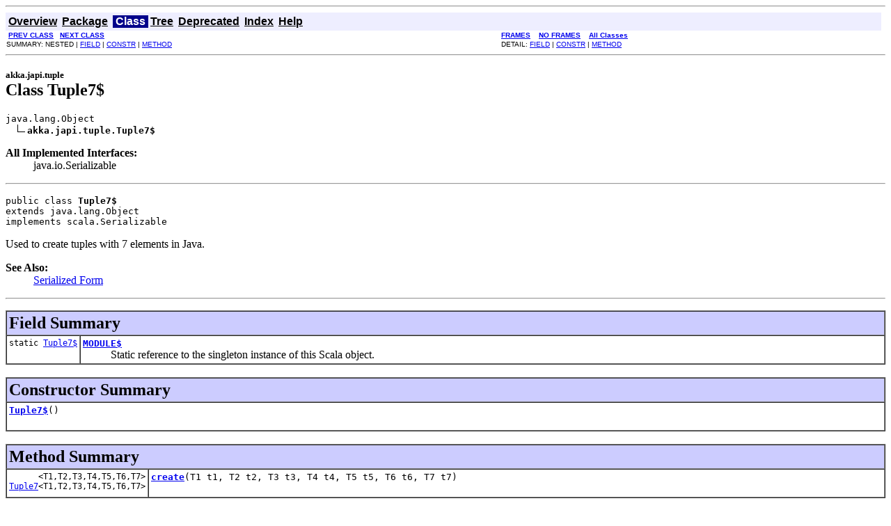

--- FILE ---
content_type: text/html
request_url: https://doc.akka.io/japi/akka/2.3/akka/japi/tuple/Tuple7$.html
body_size: 2413
content:
<!DOCTYPE HTML PUBLIC "-//W3C//DTD HTML 4.01 Transitional//EN" "http://www.w3.org/TR/html4/loose.dtd">
<!--NewPage-->
<HTML>
<HEAD>
<!-- Generated by javadoc (build 1.6.0_65) on Fri Oct 28 18:47:26 CEST 2016 -->
<TITLE>
Tuple7$
</TITLE>

<META NAME="date" CONTENT="2016-10-28">

<LINK REL ="stylesheet" TYPE="text/css" HREF="../../../stylesheet.css" TITLE="Style">

<SCRIPT type="text/javascript">
function windowTitle()
{
    if (location.href.indexOf('is-external=true') == -1) {
        parent.document.title="Tuple7$";
    }
}
</SCRIPT>
<NOSCRIPT>
</NOSCRIPT>

</HEAD>

<BODY BGCOLOR="white" onload="windowTitle();">
<HR>


<!-- ========= START OF TOP NAVBAR ======= -->
<A NAME="navbar_top"><!-- --></A>
<A HREF="#skip-navbar_top" title="Skip navigation links"></A>
<TABLE BORDER="0" WIDTH="100%" CELLPADDING="1" CELLSPACING="0" SUMMARY="">
<TR>
<TD COLSPAN=2 BGCOLOR="#EEEEFF" CLASS="NavBarCell1">
<A NAME="navbar_top_firstrow"><!-- --></A>
<TABLE BORDER="0" CELLPADDING="0" CELLSPACING="3" SUMMARY="">
  <TR ALIGN="center" VALIGN="top">
  <TD BGCOLOR="#EEEEFF" CLASS="NavBarCell1">    <A HREF="../../../overview-summary.html"><FONT CLASS="NavBarFont1"><B>Overview</B></FONT></A>&nbsp;</TD>
  <TD BGCOLOR="#EEEEFF" CLASS="NavBarCell1">    <A HREF="package-summary.html"><FONT CLASS="NavBarFont1"><B>Package</B></FONT></A>&nbsp;</TD>
  <TD BGCOLOR="#FFFFFF" CLASS="NavBarCell1Rev"> &nbsp;<FONT CLASS="NavBarFont1Rev"><B>Class</B></FONT>&nbsp;</TD>
  <TD BGCOLOR="#EEEEFF" CLASS="NavBarCell1">    <A HREF="package-tree.html"><FONT CLASS="NavBarFont1"><B>Tree</B></FONT></A>&nbsp;</TD>
  <TD BGCOLOR="#EEEEFF" CLASS="NavBarCell1">    <A HREF="../../../deprecated-list.html"><FONT CLASS="NavBarFont1"><B>Deprecated</B></FONT></A>&nbsp;</TD>
  <TD BGCOLOR="#EEEEFF" CLASS="NavBarCell1">    <A HREF="../../../index-all.html"><FONT CLASS="NavBarFont1"><B>Index</B></FONT></A>&nbsp;</TD>
  <TD BGCOLOR="#EEEEFF" CLASS="NavBarCell1">    <A HREF="../../../help-doc.html"><FONT CLASS="NavBarFont1"><B>Help</B></FONT></A>&nbsp;</TD>
  </TR>
</TABLE>
</TD>
<TD ALIGN="right" VALIGN="top" ROWSPAN=3><EM>
</EM>
</TD>
</TR>

<TR>
<TD BGCOLOR="white" CLASS="NavBarCell2"><FONT SIZE="-2">
&nbsp;<A HREF="../../../akka/japi/tuple/Tuple7.html" title="class in akka.japi.tuple"><B>PREV CLASS</B></A>&nbsp;
&nbsp;<A HREF="../../../akka/japi/tuple/Tuple8.html" title="class in akka.japi.tuple"><B>NEXT CLASS</B></A></FONT></TD>
<TD BGCOLOR="white" CLASS="NavBarCell2"><FONT SIZE="-2">
  <A HREF="../../../index.html?akka/japi/tuple/Tuple7$.html" target="_top"><B>FRAMES</B></A>  &nbsp;
&nbsp;<A HREF="Tuple7$.html" target="_top"><B>NO FRAMES</B></A>  &nbsp;
&nbsp;<SCRIPT type="text/javascript">
  <!--
  if(window==top) {
    document.writeln('<A HREF="../../../allclasses-noframe.html"><B>All Classes</B></A>');
  }
  //-->
</SCRIPT>
<NOSCRIPT>
  <A HREF="../../../allclasses-noframe.html"><B>All Classes</B></A>
</NOSCRIPT>


</FONT></TD>
</TR>
<TR>
<TD VALIGN="top" CLASS="NavBarCell3"><FONT SIZE="-2">
  SUMMARY:&nbsp;NESTED&nbsp;|&nbsp;<A HREF="#field_summary">FIELD</A>&nbsp;|&nbsp;<A HREF="#constructor_summary">CONSTR</A>&nbsp;|&nbsp;<A HREF="#method_summary">METHOD</A></FONT></TD>
<TD VALIGN="top" CLASS="NavBarCell3"><FONT SIZE="-2">
DETAIL:&nbsp;<A HREF="#field_detail">FIELD</A>&nbsp;|&nbsp;<A HREF="#constructor_detail">CONSTR</A>&nbsp;|&nbsp;<A HREF="#method_detail">METHOD</A></FONT></TD>
</TR>
</TABLE>
<A NAME="skip-navbar_top"></A>
<!-- ========= END OF TOP NAVBAR ========= -->

<HR>
<!-- ======== START OF CLASS DATA ======== -->
<H2>
<FONT SIZE="-1">
akka.japi.tuple</FONT>
<BR>
Class Tuple7$</H2>
<PRE>
java.lang.Object
  <IMG SRC="../../../resources/inherit.gif" ALT="extended by "><B>akka.japi.tuple.Tuple7$</B>
</PRE>
<DL>
<DT><B>All Implemented Interfaces:</B> <DD>java.io.Serializable</DD>
</DL>
<HR>
<DL>
<DT><PRE>public class <B>Tuple7$</B><DT>extends java.lang.Object<DT>implements scala.Serializable</DL>
</PRE>

<P>
Used to create tuples with 7 elements in Java.
<P>

<P>
<DL>
<DT><B>See Also:</B><DD><A HREF="../../../serialized-form.html#akka.japi.tuple.Tuple7$">Serialized Form</A></DL>
<HR>

<P>
<!-- =========== FIELD SUMMARY =========== -->

<A NAME="field_summary"><!-- --></A>
<TABLE BORDER="1" WIDTH="100%" CELLPADDING="3" CELLSPACING="0" SUMMARY="">
<TR BGCOLOR="#CCCCFF" CLASS="TableHeadingColor">
<TH ALIGN="left" COLSPAN="2"><FONT SIZE="+2">
<B>Field Summary</B></FONT></TH>
</TR>
<TR BGCOLOR="white" CLASS="TableRowColor">
<TD ALIGN="right" VALIGN="top" WIDTH="1%"><FONT SIZE="-1">
<CODE>static&nbsp;<A HREF="../../../akka/japi/tuple/Tuple7$.html" title="class in akka.japi.tuple">Tuple7$</A></CODE></FONT></TD>
<TD><CODE><B><A HREF="../../../akka/japi/tuple/Tuple7$.html#MODULE$">MODULE$</A></B></CODE>

<BR>
&nbsp;&nbsp;&nbsp;&nbsp;&nbsp;&nbsp;&nbsp;&nbsp;&nbsp;&nbsp;Static reference to the singleton instance of this Scala object.</TD>
</TR>
</TABLE>
&nbsp;
<!-- ======== CONSTRUCTOR SUMMARY ======== -->

<A NAME="constructor_summary"><!-- --></A>
<TABLE BORDER="1" WIDTH="100%" CELLPADDING="3" CELLSPACING="0" SUMMARY="">
<TR BGCOLOR="#CCCCFF" CLASS="TableHeadingColor">
<TH ALIGN="left" COLSPAN="2"><FONT SIZE="+2">
<B>Constructor Summary</B></FONT></TH>
</TR>
<TR BGCOLOR="white" CLASS="TableRowColor">
<TD><CODE><B><A HREF="../../../akka/japi/tuple/Tuple7$.html#Tuple7$()">Tuple7$</A></B>()</CODE>

<BR>
&nbsp;&nbsp;&nbsp;&nbsp;&nbsp;&nbsp;&nbsp;&nbsp;&nbsp;&nbsp;&nbsp;</TD>
</TR>
</TABLE>
&nbsp;
<!-- ========== METHOD SUMMARY =========== -->

<A NAME="method_summary"><!-- --></A>
<TABLE BORDER="1" WIDTH="100%" CELLPADDING="3" CELLSPACING="0" SUMMARY="">
<TR BGCOLOR="#CCCCFF" CLASS="TableHeadingColor">
<TH ALIGN="left" COLSPAN="2"><FONT SIZE="+2">
<B>Method Summary</B></FONT></TH>
</TR>
<TR BGCOLOR="white" CLASS="TableRowColor">
<TD ALIGN="right" VALIGN="top" WIDTH="1%"><FONT SIZE="-1">
<CODE>
<TABLE BORDER="0" CELLPADDING="0" CELLSPACING="0" SUMMARY="">
<TR ALIGN="right" VALIGN="">
<TD NOWRAP><FONT SIZE="-1">
<CODE>&lt;T1,T2,T3,T4,T5,T6,T7&gt; 
<BR>
<A HREF="../../../akka/japi/tuple/Tuple7.html" title="class in akka.japi.tuple">Tuple7</A>&lt;T1,T2,T3,T4,T5,T6,T7&gt;</CODE></FONT></TD>
</TR>
</TABLE>
</CODE></FONT></TD>
<TD><CODE><B><A HREF="../../../akka/japi/tuple/Tuple7$.html#create(T1, T2, T3, T4, T5, T6, T7)">create</A></B>(T1&nbsp;t1,
       T2&nbsp;t2,
       T3&nbsp;t3,
       T4&nbsp;t4,
       T5&nbsp;t5,
       T6&nbsp;t6,
       T7&nbsp;t7)</CODE>

<BR>
&nbsp;&nbsp;&nbsp;&nbsp;&nbsp;&nbsp;&nbsp;&nbsp;&nbsp;&nbsp;&nbsp;</TD>
</TR>
</TABLE>
&nbsp;<A NAME="methods_inherited_from_class_java.lang.Object"><!-- --></A>
<TABLE BORDER="1" WIDTH="100%" CELLPADDING="3" CELLSPACING="0" SUMMARY="">
<TR BGCOLOR="#EEEEFF" CLASS="TableSubHeadingColor">
<TH ALIGN="left"><B>Methods inherited from class java.lang.Object</B></TH>
</TR>
<TR BGCOLOR="white" CLASS="TableRowColor">
<TD><CODE>clone, equals, finalize, getClass, hashCode, notify, notifyAll, toString, wait, wait, wait</CODE></TD>
</TR>
</TABLE>
&nbsp;
<P>

<!-- ============ FIELD DETAIL =========== -->

<A NAME="field_detail"><!-- --></A>
<TABLE BORDER="1" WIDTH="100%" CELLPADDING="3" CELLSPACING="0" SUMMARY="">
<TR BGCOLOR="#CCCCFF" CLASS="TableHeadingColor">
<TH ALIGN="left" COLSPAN="1"><FONT SIZE="+2">
<B>Field Detail</B></FONT></TH>
</TR>
</TABLE>

<A NAME="MODULE$"><!-- --></A><H3>
MODULE$</H3>
<PRE>
public static final <A HREF="../../../akka/japi/tuple/Tuple7$.html" title="class in akka.japi.tuple">Tuple7$</A> <B>MODULE$</B></PRE>
<DL>
<DD>Static reference to the singleton instance of this Scala object.
<P>
<DL>
</DL>
</DL>

<!-- ========= CONSTRUCTOR DETAIL ======== -->

<A NAME="constructor_detail"><!-- --></A>
<TABLE BORDER="1" WIDTH="100%" CELLPADDING="3" CELLSPACING="0" SUMMARY="">
<TR BGCOLOR="#CCCCFF" CLASS="TableHeadingColor">
<TH ALIGN="left" COLSPAN="1"><FONT SIZE="+2">
<B>Constructor Detail</B></FONT></TH>
</TR>
</TABLE>

<A NAME="Tuple7$()"><!-- --></A><H3>
Tuple7$</H3>
<PRE>
public <B>Tuple7$</B>()</PRE>
<DL>
</DL>

<!-- ============ METHOD DETAIL ========== -->

<A NAME="method_detail"><!-- --></A>
<TABLE BORDER="1" WIDTH="100%" CELLPADDING="3" CELLSPACING="0" SUMMARY="">
<TR BGCOLOR="#CCCCFF" CLASS="TableHeadingColor">
<TH ALIGN="left" COLSPAN="1"><FONT SIZE="+2">
<B>Method Detail</B></FONT></TH>
</TR>
</TABLE>

<A NAME="create(java.lang.Object,java.lang.Object,java.lang.Object,java.lang.Object,java.lang.Object,java.lang.Object,java.lang.Object)"><!-- --></A><A NAME="create(T1, T2, T3, T4, T5, T6, T7)"><!-- --></A><H3>
create</H3>
<PRE>
public &lt;T1,T2,T3,T4,T5,T6,T7&gt; <A HREF="../../../akka/japi/tuple/Tuple7.html" title="class in akka.japi.tuple">Tuple7</A>&lt;T1,T2,T3,T4,T5,T6,T7&gt; <B>create</B>(T1&nbsp;t1,
                                                                  T2&nbsp;t2,
                                                                  T3&nbsp;t3,
                                                                  T4&nbsp;t4,
                                                                  T5&nbsp;t5,
                                                                  T6&nbsp;t6,
                                                                  T7&nbsp;t7)</PRE>
<DL>
<DD><DL>
</DL>
</DD>
<DD><DL>
</DL>
</DD>
</DL>
<!-- ========= END OF CLASS DATA ========= -->
<HR>


<!-- ======= START OF BOTTOM NAVBAR ====== -->
<A NAME="navbar_bottom"><!-- --></A>
<A HREF="#skip-navbar_bottom" title="Skip navigation links"></A>
<TABLE BORDER="0" WIDTH="100%" CELLPADDING="1" CELLSPACING="0" SUMMARY="">
<TR>
<TD COLSPAN=2 BGCOLOR="#EEEEFF" CLASS="NavBarCell1">
<A NAME="navbar_bottom_firstrow"><!-- --></A>
<TABLE BORDER="0" CELLPADDING="0" CELLSPACING="3" SUMMARY="">
  <TR ALIGN="center" VALIGN="top">
  <TD BGCOLOR="#EEEEFF" CLASS="NavBarCell1">    <A HREF="../../../overview-summary.html"><FONT CLASS="NavBarFont1"><B>Overview</B></FONT></A>&nbsp;</TD>
  <TD BGCOLOR="#EEEEFF" CLASS="NavBarCell1">    <A HREF="package-summary.html"><FONT CLASS="NavBarFont1"><B>Package</B></FONT></A>&nbsp;</TD>
  <TD BGCOLOR="#FFFFFF" CLASS="NavBarCell1Rev"> &nbsp;<FONT CLASS="NavBarFont1Rev"><B>Class</B></FONT>&nbsp;</TD>
  <TD BGCOLOR="#EEEEFF" CLASS="NavBarCell1">    <A HREF="package-tree.html"><FONT CLASS="NavBarFont1"><B>Tree</B></FONT></A>&nbsp;</TD>
  <TD BGCOLOR="#EEEEFF" CLASS="NavBarCell1">    <A HREF="../../../deprecated-list.html"><FONT CLASS="NavBarFont1"><B>Deprecated</B></FONT></A>&nbsp;</TD>
  <TD BGCOLOR="#EEEEFF" CLASS="NavBarCell1">    <A HREF="../../../index-all.html"><FONT CLASS="NavBarFont1"><B>Index</B></FONT></A>&nbsp;</TD>
  <TD BGCOLOR="#EEEEFF" CLASS="NavBarCell1">    <A HREF="../../../help-doc.html"><FONT CLASS="NavBarFont1"><B>Help</B></FONT></A>&nbsp;</TD>
  </TR>
</TABLE>
</TD>
<TD ALIGN="right" VALIGN="top" ROWSPAN=3><EM>
</EM>
</TD>
</TR>

<TR>
<TD BGCOLOR="white" CLASS="NavBarCell2"><FONT SIZE="-2">
&nbsp;<A HREF="../../../akka/japi/tuple/Tuple7.html" title="class in akka.japi.tuple"><B>PREV CLASS</B></A>&nbsp;
&nbsp;<A HREF="../../../akka/japi/tuple/Tuple8.html" title="class in akka.japi.tuple"><B>NEXT CLASS</B></A></FONT></TD>
<TD BGCOLOR="white" CLASS="NavBarCell2"><FONT SIZE="-2">
  <A HREF="../../../index.html?akka/japi/tuple/Tuple7$.html" target="_top"><B>FRAMES</B></A>  &nbsp;
&nbsp;<A HREF="Tuple7$.html" target="_top"><B>NO FRAMES</B></A>  &nbsp;
&nbsp;<SCRIPT type="text/javascript">
  <!--
  if(window==top) {
    document.writeln('<A HREF="../../../allclasses-noframe.html"><B>All Classes</B></A>');
  }
  //-->
</SCRIPT>
<NOSCRIPT>
  <A HREF="../../../allclasses-noframe.html"><B>All Classes</B></A>
</NOSCRIPT>


</FONT></TD>
</TR>
<TR>
<TD VALIGN="top" CLASS="NavBarCell3"><FONT SIZE="-2">
  SUMMARY:&nbsp;NESTED&nbsp;|&nbsp;<A HREF="#field_summary">FIELD</A>&nbsp;|&nbsp;<A HREF="#constructor_summary">CONSTR</A>&nbsp;|&nbsp;<A HREF="#method_summary">METHOD</A></FONT></TD>
<TD VALIGN="top" CLASS="NavBarCell3"><FONT SIZE="-2">
DETAIL:&nbsp;<A HREF="#field_detail">FIELD</A>&nbsp;|&nbsp;<A HREF="#constructor_detail">CONSTR</A>&nbsp;|&nbsp;<A HREF="#method_detail">METHOD</A></FONT></TD>
</TR>
</TABLE>
<A NAME="skip-navbar_bottom"></A>
<!-- ======== END OF BOTTOM NAVBAR ======= -->

<HR>

<script defer src="https://static.cloudflareinsights.com/beacon.min.js/vcd15cbe7772f49c399c6a5babf22c1241717689176015" integrity="sha512-ZpsOmlRQV6y907TI0dKBHq9Md29nnaEIPlkf84rnaERnq6zvWvPUqr2ft8M1aS28oN72PdrCzSjY4U6VaAw1EQ==" data-cf-beacon='{"version":"2024.11.0","token":"2c1039c002734318a2722c922dba6be1","r":1,"server_timing":{"name":{"cfCacheStatus":true,"cfEdge":true,"cfExtPri":true,"cfL4":true,"cfOrigin":true,"cfSpeedBrain":true},"location_startswith":null}}' crossorigin="anonymous"></script>
</BODY>
</HTML>
